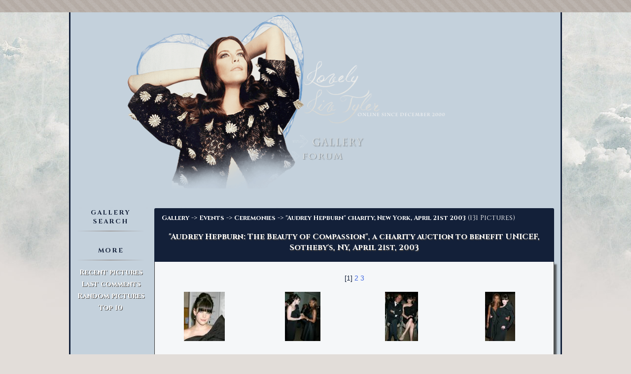

--- FILE ---
content_type: text/html; charset=utf-8
request_url: https://www.lovelylivtyler.com/?cat=373
body_size: 25209
content:

<!DOCTYPE html>

<html>
	<head>
		<title>LLT Place  - gallery</title><meta charset="utf-8"><meta name="viewport" content="width=device-width, initial-scale=1.0" /><meta name="description" content="The place for Liv Tyler's fans - Latest news about Liv, Huge Gallery, Forum">
		<style type="text/css">
			.condiv{background:#C4D1DC;}	
			table{
                 background-position: left top;
             }	
             @media (max-width: 580px) {
                iframe{
                    width: 95% !important;
                    height: auto !important;

                }
            }
             				
		</style>

		<script>
		(function(i,s,o,g,r,a,m){i['GoogleAnalyticsObject']=r;i[r]=i[r]||function(){
		(i[r].q=i[r].q||[]).push(arguments)},i[r].l=1*new Date();a=s.createElement(o),
		m=s.getElementsByTagName(o)[0];a.async=1;a.src=g;m.parentNode.insertBefore(a,m)
		})(window,document,'script','https://www.google-analytics.com/analytics.js','ga');

		ga('create', 'UA-101002815-1', 'auto');
		ga('send', 'pageview');

		</script>


<!--[if lt IE 10 ]>
		<script>
			window.location.href="/replace_browser.html";
		</script>
<![endif]-->		

		<script>
			var is_ie = !!window.MSStream;

			function $id(id)
			{
				return document.getElementById(id);
			}			
		</script>
		        <link href="/style/bootstrap/css/bootstrap.min.css" media="screen" rel="stylesheet" type="text/css">
        <link href="/style/css/index.min.css" type="text/css" rel="stylesheet">
        <link href="/style/css/design.css" type="text/css" rel="stylesheet">
        <link href="/style/css/gallery_design.css" type="text/css" rel="stylesheet">
                	
        <script type="text/javascript" src="/style/js/jquery.min.js"></script>
		<script src="//code.jquery.com/jquery-2.1.1.min.js"></script>
        <script src="/style/bootstrap/js/bootstrap.min.js"></script>
        
		<style>
			.c-spanel {max-height:0;overflow:hidden;cursor:pointer;transition:max-height 0.5s ease-in-out;}
		</style>
		
		<script>
			var timgc=0;
			var page_is_loaded=false;
			var need_after_img_load=false; //need to do after_img_load() function?
			var curr_pic_id=0;
			var curr_pic_rating=0;
			var curr_user_rating=0;
			var pic_rated=false;
			
			function do_src()
			{
				if ($id('gallery_src').value!='')
					window.location.search = 'search='+encodeURIComponent($id('gallery_src').value);
			}
			
			function timgcheck(limit)
			{
				timgc++;
				if (timgc>=limit)
				{
					$id('pmid').style.visibility='visible';
				}
			}
			
			function get_comments(picid, scroll_to_bottom)
			{
				scroll_to_bottom=scroll_to_bottom||false;
				var xhr = new XMLHttpRequest();
					
				xhr.onreadystatechange =
					function(e)
					{
						if (xhr.readyState == 4)
						{
							var s=xhr.responseText.trim();
							r=s.lastIndexOf('~');
							if (s.substr(r,3)=='~OK')
							{
								//cstr=parseInt(s.substr(r+3));
								$id('dcwait').style.display='none';
								$id('ecomments').innerHTML=s.substr(0,r-1);
								if (scroll_to_bottom)
									window.scrollTo(0,document.body.scrollHeight);
							}
						}
					};
				
				
				xhr.open("POST", "get_pic_comments.php", true);
				xhr.setRequestHeader("Content-type", "application/x-www-form-urlencoded");
				xhr.send("picid="+picid);
			}
			
			function after_img_load()
			{
				if (!page_is_loaded)
				{
					//if page is not loaded yet (can happen ...) we'll do this function only after the page will load
					need_after_img_load=true;
					return;
				}
			
				//need to do some calcs - maybe we need to expand the screen?!?
			//	var w=Math.max($id('mainimage').width+220,1000);
				//alert(w);
			//	$id('ondiv').style.width=w+"px";
			//	$id('mhdr').style.width=(w+6)+"px";
			//	$id('rhstyle').style.width=w+"px";
			//	$id('gtitle').style.width=(w-200)+"px";
			//	$id('gallery_wrap').style.width=(w-200)+"px";
				
				$id('ratediv').style.visibility='visible';
				$id('piccomm').style.visibility='visible';
			}
			
			function add_comment(id)
			{
				if ($id('pcname').value.length<1)
				{
					alert('Please enter name');
					$id('pcname').focus();
					return;
				}
				if ($id('pctext').value.length<1)
				{
					alert('Please enter some text');
					$id('pctext').focus();
					return;
				}
				
				var xhr = new XMLHttpRequest();
					
				xhr.onreadystatechange =
					function(e)
					{
						if (xhr.readyState == 4)
						{
							var s=xhr.responseText.trim();
							//console.log(s);
							if (s=='~OK')
								get_comments(id, ((window.innerHeight+window.pageYOffset)>=document.body.scrollHeight)); //will re-scroll to the botton only if we're not scrolled to the bottom
							
							$id('pcname').value="";	
							$id('pctext').value="";	
							//$id('dcwait').style.display='none';
							$id('pcsubmit').readonly=false;
						}
					};
				
				$id('pcsubmit').readonly=true;
				//$id('dcwait').style.display='block';
				
				xhr.open("POST", "add_pic_comment.php", true);
				xhr.setRequestHeader("Content-type", "application/x-www-form-urlencoded");
				xhr.send("id="+id+"&name="+encodeURIComponent($id('pcname').value)+"&text="+encodeURIComponent($id('pctext').value));
			}
			
			function onload()
			{
				page_is_loaded=true;
				if (need_after_img_load) //image was loaded before page, so do this after img function now
				{
					need_after_img=false;
					after_img_load();
				}
			}
			
			function draw_heart (ctx, offset, color)
			{
				var w=0.15;
				ctx.fillStyle=color;
				ctx.strokeStyle=color;
				ctx.beginPath();
				ctx.moveTo((75+offset)*w,40*w);
				ctx.bezierCurveTo((75+offset)*w,37*w,(70+offset)*w,25*w,(50+offset)*w,25*w);
				ctx.bezierCurveTo((20+offset)*w,25*w,(20+offset)*w,62.5*w,(22+offset)*w,62.5*w);
				ctx.bezierCurveTo((24+offset)*w,80*w,(40+offset)*w,102*w,(75+offset)*w,120*w);
				ctx.bezierCurveTo((110+offset)*w,102*w,(126+offset)*w,80*w,(128+offset)*w,62.5*w);
				ctx.bezierCurveTo((128+offset)*w,62.5*w,(130+offset)*w,25*w,(100+offset)*w,25*w);
				ctx.bezierCurveTo((85+offset)*w,25*w,(75+offset)*w,37*w,(75+offset)*w,40*w);
				ctx.fill();
			}
			
			function draw_rate_canvas(score, mouse_pos_score)
			{
				mouse_pos_score=mouse_pos_score||0;
				var canvas = document.getElementById('rcanvas');
				if (canvas.getContext)
				{
					var ctx = canvas.getContext('2d');
					ctx.clearRect(0, 0, canvas.width, canvas.height);
					
					for (var i=0;i<10;i++)
						draw_heart(ctx, i*150, mouse_pos_score>i?"#4169E1":(score>=(i+1)?"red":"#202020"));
				}				
			}
			
			function getMousePos(canvas, evt)
			{
				var rect = canvas.getBoundingClientRect();
				var x=evt.clientX - rect.left;
				var y=evt.clientY - rect.top;
				return{x: x, y: y, p: Math.floor(x/rect.width*10)+1};
			}
			
			function submit_rating()
			{
				if (pic_rated) return;
				if (curr_user_rating<1) return;
				if (curr_user_rating>10) return;
				pic_rated=true;
				var canvas = document.getElementById('rcanvas');
				canvas.removeEventListener('mousemove', move_on_canvas);
				canvas.onclick="";
				canvas.onmouseover="";
				canvas.style.cursor="auto";
				
				var xhr = new XMLHttpRequest();
					
				xhr.onreadystatechange =
					function(e)
					{
						if (xhr.readyState == 4)
						{
							//alert(xhr.responseText);
							//console.log(xhr.responseText);
							if (xhr.responseText.substr(0,2)=="OK")
							{
								var temp=xhr.responseText.substr(2).split("~");
								//console.log(temp);
								if (temp.length==2)
								{
									var new_rating=parseFloat(temp[0]);
									var new_votes=temp[1];
									if (!isNaN(new_rating))
									{
										$id('rcanvas').onmouseout='';
										curr_pic_rating=Math.round(new_rating);
										curr_user_rating=0;
										draw_rate_canvas(curr_pic_rating);
										$id('ratenum').innerHTML=new_rating.toFixed(2);
										$id('ratenum').title=new_votes;
									}
								}
							}
						}
					};
				
				
				//alert("picid="+curr_pic_id+"&rating="+curr_user_rating);return;
				
				xhr.open("POST", "rate_pic.php", true);
				xhr.setRequestHeader("Content-type", "application/x-www-form-urlencoded");
				xhr.send("picid="+curr_pic_id+"&rating="+curr_user_rating);
			}
			
			function move_on_canvas(evt)
			{
				var mousePos = getMousePos($id('rcanvas'), evt);
				draw_rate_canvas(curr_pic_rating, mousePos.p);
				curr_user_rating=mousePos.p;
				//console.log('Mouse position: ' + mousePos.x + ',' + mousePos.y+', '+mousePos.p+' %');
			}
		</script>
        	<script>
			$(document).ready(function(){
			  if ($(window).width() <= 750){  
				$('.left-collapse').removeClass('in');
			  }
			});

			$(window).resize(function(){
			  if ($(window).width() >= 750){  
				$('.left-collapse').addClass('in');
			  }
			  if ($(window).width() <= 750){  
				$('.left-collapse').removeClass('in');
			  }
			});
		</script>	
	</head>
	
	<body onload="onload();">
		<div style="width:100%;height:25px;border:0;background-image:url('/design_nt/gallery/limit.png');background-repeat:repeat-x;"></div><div class="bcont gallery_design"><header id="mhdr">
		<div class="hstyle">
                <div class="header-big">
				<img class="m-header" alt="LLT Place" src="/design_nt/gallery/header2.png" usemap="#topmap" width="1000" height="400" >
                </div>
                 <div class="header-medium">
				<img class="m-header" alt="LLT Place" src="/design_nt/gallery/header_m.png" usemap="#topmap" width="825" height="531" >
                </div>
				<map name="topmap">
					<area alt="LLT Place" shape="rect" coords="378,92,674,222" href="/">
				</map>
		<a class="mimg gall-i" href="/" style="position:absolute;left:445px;top:241px;"><img alt="Gallery" style="border:0;" src="/design_nt/gallery/gallery.png" width="159" height="38"></a>
        <a class="mimg foru-i" href="//www.lltplace.com" style="position:absolute;left:428px;top:278px;"><img alt="Forum" style="border:0;" src="/design_nt/gallery/forum.png" width="132" height="31"></a>
       
        <nav class="navbar navbar-default m-menu ">
             <div class="container-fluid mp">
                 <div class="navbar-header">
                 <button type="button" class="navbar-toggle collapsed" data-toggle="collapse" data-target="#bs-example-navbar-collapse-1">
                  <span class="sr-only">Toggle navigation</span>
                  <span class="icon-bar"></span>
                  <span class="icon-bar"></span>
                  <span class="icon-bar"></span>
                 </button>
                </div>

                <!-- div class="collapse navbar-collapse mp" id="bs-example-navbar-collapse-1">
                    <ul class="nav navbar-nav m-nav-all">
                        <li><a class="m-nav" href="/" >Home</a></li>
                        <li><a class="m-nav gall" href="/gallery/" >gallery</a></li>
                        <li><a class="m-nav foru" href="/forum/" >forum</a></li>
                        <li><a class="m-nav" href="/liv/" >Liv</a></li>
                        <li><a class="m-nav" href="/articles/" >articles</a></li>
                        <li><a class="m-nav" href="/movies_and_tv_series/" >movies/tv</a></li>
                        <li><a class="m-nav" href="/downloads/" >downloads</a></li>
                        <li><a class="m-nav" href="/specials/" >specials</a></li>           
                        <li><a class="m-nav" href="/site/" >site</a></li>            
                     </ul>
                     <div class="bb bb-header"></div>
                </div -->
            </div>
        </nav>

        </div>
		</header><div id="ondiv" class="condiv">
		<div id="gtitle">

	<div id="left_menu" class="col-sm-3">
		<div class="panel-group" id="accordion">
		    <div class="panel m-l m-l-n">
            <div class="panel-heading">
                <!-- a class="m-p-li" href="#collpaseone" data-togglea="collapse" data-parent="accordion" onclick="setTimeout(function(){$id('gallery_src').focus();}, 1200);" -->
				<a class="m-p-li" data-parent="accordion" style="cursor:pointer;" onclick="$id('collpaseone').style.maxHeight='100px';setTimeout(function(){$id('gallery_src').focus();}, 1200);">
					<p class="m-l-title">gallery search</p>
                </a>
                <div class="bb"></div>
            </div>
            <!-- div id="collpaseone" class="panel-collapse collapse left-collapse in" -->
			<div id="collpaseone" class="c-spanel">
				<div class="panel-body">
					<form onsubmit="return false;">
						<input class="nc_input" style="height:20px;" type="text" id="gallery_src" >
						<input class="nc_submit" type="submit" onclick="do_src();" value="Go" style="width:50px;">
						<div style="width:100%;text-align:center"><a href="/search">Advanced Search</a></div>
					</form>
				</div>
			</div>
			</div>
        </div>
				
		<div class="panel m-l m-l-r">
            <div class="panel-heading">
                <a class="m-p-li" href="#collpasetwo" data-toggle="collapse" data-parent="accordion">
                    <p class="m-l-title">more</p>
                </a>
                <div class="bb"></div>
            </div>
            <div id="collpasetwo" class="panel-collapse collapse left-collapse in">
				<div class="panel-body">
					<div class="clinks"><a href="?fromadate=recent_month">Recent pictures</a></div>
					<div class="clinks"><a href="?sort=comments">Last comments</a></div>
					<div class="clinks"><a href="?sort=random">Random pictures</a></div>
					<div class="clinks"><a href="top/">Top 10</a></div>
			     </div>
			</div>
		</div>	
                
		<div class="panel m-l m-l-r" id="side_also" style="display:none;width:100%;overflow:hidden;text-align:center;direction:ltr;">
            <div class="panel-heading">
                <a class="m-p-li" href="#collpasethree" data-toggle="collapse" data-parent="accordion">
                    <p class="m-l-title">see also</p>
                </a>
                <div class="bb"></div>
            </div>
            <div id="collpasethree" class="panel-collapse collapse left-collapse in">
				<div class="panel-body" id="also_inner">

			     </div>
			</div>
		</div>
	</div>
<div class="col-sm-9 col-main" style="padding:0px">  
<div class="ndes_content" style="position:relative;">
    <div class="panel panel-default p-panel">
        <div class="panel-heading p-heading">

        
		
					<div class="ctree"><a href="/">Gallery</a> -> <a href="/?cat=156">Events</a> -> <a href="/?cat=158">Ceremonies</a> -> <a href="/?cat=373">"Audrey Hepburn" charity, New York, April 21st 2003</a> (131 Pictures)</div>                            
                            <div class="panel-title pma-tit h3">
        
       
                            <div class="cattitle">"Audrey Hepburn: The Beauty of Compassion", a charity auction to benefit UNICEF, Sotheby's, NY, April 21st, 2003</div>                            </div>
                            </div>
                            <div class="panel-body p-body">
								<div id="gallery_wrap" style="width:100%;text-align:left;direction:ltr;">
									<div id="gallery_inner_wrap" style="width:100%;">
                            <div class="pageinf">[1] <a href="?cat=373&amp;page=2">2</a> <a href="?cat=373&amp;page=3">3</a></div>									<div class="cthumb">
										<a title="" href="?cat=373&amp;pic=27502"><img alt="" src="/thumbs/Even_Cere_aaAu0130.jpg"></a>
									</div>
																	<div class="cthumb">
										<a title="with Iman" href="?cat=373&amp;pic=27169"><img alt="with Iman" src="/thumbs/Even_Cere_aaAu0129.jpg"></a>
									</div>
																	<div class="cthumb">
										<a title="" href="?cat=373&amp;pic=27142"><img alt="" src="/thumbs/Even_Cere_aaAu0128.jpg"></a>
									</div>
																	<div class="cthumb">
										<a title="with Iman" href="?cat=373&amp;pic=27141"><img alt="with Iman" src="/thumbs/Even_Cere_aaAu0127.jpg"></a>
									</div>
																	<div class="cthumb">
										<a title="" href="?cat=373&amp;pic=27140"><img alt="" src="/thumbs/Even_Cere_aaAu0126.jpg"></a>
									</div>
																	<div class="cthumb">
										<a title="with Iman" href="?cat=373&amp;pic=27130"><img alt="with Iman" src="/thumbs/Even_Cere_aaAu0124.jpg"></a>
									</div>
																	<div class="cthumb">
										<a title="with Iman" href="?cat=373&amp;pic=27131"><img alt="with Iman" src="/thumbs/Even_Cere_aaAu0125.jpg"></a>
									</div>
																	<div class="cthumb">
										<a title="with Iman" href="?cat=373&amp;pic=27126"><img alt="with Iman" src="/thumbs/Even_Cere_aaAu0123.jpg"></a>
									</div>
																	<div class="cthumb">
										<a title="" href="?cat=373&amp;pic=22254"><img alt="" src="/thumbs/Even_Cere_aaAu0119.jpg"></a>
									</div>
																	<div class="cthumb">
										<a title="" href="?cat=373&amp;pic=22255"><img alt="" src="/thumbs/Even_Cere_aaAu0120.jpg"></a>
									</div>
																	<div class="cthumb">
										<a title="" href="?cat=373&amp;pic=22256"><img alt="" src="/thumbs/Even_Cere_aaAu0121.jpg"></a>
									</div>
																	<div class="cthumb">
										<a title="" href="?cat=373&amp;pic=22257"><img alt="" src="/thumbs/Even_Cere_aaAu0122.jpg"></a>
									</div>
																	<div class="cthumb">
										<a title="" href="?cat=373&amp;pic=22252"><img alt="" src="/thumbs/Even_Cere_aaAu0118.jpg"></a>
									</div>
																	<div class="cthumb">
										<a title="" href="?cat=373&amp;pic=22246"><img alt="" src="/thumbs/Even_Cere_aaAu0117.jpg"></a>
									</div>
																	<div class="cthumb">
										<a title="" href="?cat=373&amp;pic=22050"><img alt="" src="/thumbs/Even_Cere_aaAu0116.jpg"></a>
									</div>
																	<div class="cthumb">
										<a title="" href="?cat=373&amp;pic=21244"><img alt="" src="/thumbs/Even_Cere_aaAu0115.jpg"></a>
									</div>
																	<div class="cthumb">
										<a title="" href="?cat=373&amp;pic=20476"><img alt="" src="/thumbs/Even_Cere_aaAu0113.jpg"></a>
									</div>
																	<div class="cthumb">
										<a title="" href="?cat=373&amp;pic=20477"><img alt="" src="/thumbs/Even_Cere_aaAu0114.jpg"></a>
									</div>
																	<div class="cthumb">
										<a title="with Robert Wolders" href="?cat=373&amp;pic=20475"><img alt="with Robert Wolders" src="/thumbs/Even_Cere_aaAu0112.jpg"></a>
									</div>
																	<div class="cthumb">
										<a title="with Iman" href="?cat=373&amp;pic=20474"><img alt="with Iman" src="/thumbs/Even_Cere_aaAu0111.jpg"></a>
									</div>
																	<div class="cthumb">
										<a title="with Iman" href="?cat=373&amp;pic=20473"><img alt="with Iman" src="/thumbs/Even_Cere_aaAu0110.jpg"></a>
									</div>
																	<div class="cthumb">
										<a title="" href="?cat=373&amp;pic=20467"><img alt="" src="/thumbs/Even_Cere_aaAu0105.jpg"></a>
									</div>
																	<div class="cthumb">
										<a title="" href="?cat=373&amp;pic=20468"><img alt="" src="/thumbs/Even_Cere_aaAu0106.jpg"></a>
									</div>
																	<div class="cthumb">
										<a title="" href="?cat=373&amp;pic=20469"><img alt="" src="/thumbs/Even_Cere_aaAu0107.jpg"></a>
									</div>
																	<div class="cthumb">
										<a title="" href="?cat=373&amp;pic=20470"><img alt="" src="/thumbs/Even_Cere_aaAu0108.jpg"></a>
									</div>
																	<div class="cthumb">
										<a title="" href="?cat=373&amp;pic=20471"><img alt="" src="/thumbs/Even_Cere_aaAu0109.jpg"></a>
									</div>
																	<div class="cthumb">
										<a title="with Sean and Giovanna Hepburn" href="?cat=373&amp;pic=20466"><img alt="with Sean and Giovanna Hepburn" src="/thumbs/Even_Cere_aaAu0104.jpg"></a>
									</div>
																	<div class="cthumb">
										<a title="" href="?cat=373&amp;pic=20465"><img alt="" src="/thumbs/Even_Cere_aaAu0103.jpg"></a>
									</div>
																	<div class="cthumb">
										<a title="" href="?cat=373&amp;pic=20463"><img alt="" src="/thumbs/Even_Cere_aaAu0101.jpg"></a>
									</div>
																	<div class="cthumb">
										<a title="" href="?cat=373&amp;pic=20464"><img alt="" src="/thumbs/Even_Cere_aaAu0102.jpg"></a>
									</div>
																	<div class="cthumb">
										<a title="" href="?cat=373&amp;pic=16140"><img alt="" src="/thumbs/Even_Cere_aaAu0095.jpg"></a>
									</div>
																	<div class="cthumb">
										<a title="" href="?cat=373&amp;pic=16141"><img alt="" src="/thumbs/Even_Cere_aaAu0096.jpg"></a>
									</div>
																	<div class="cthumb">
										<a title="" href="?cat=373&amp;pic=16142"><img alt="" src="/thumbs/Even_Cere_aaAu0097.jpg"></a>
									</div>
																	<div class="cthumb">
										<a title="" href="?cat=373&amp;pic=16143"><img alt="" src="/thumbs/Even_Cere_aaAu0098.jpg"></a>
									</div>
																	<div class="cthumb">
										<a title="" href="?cat=373&amp;pic=16144"><img alt="" src="/thumbs/Even_Cere_aaAu0099.jpg"></a>
									</div>
																	<div class="cthumb">
										<a title="" href="?cat=373&amp;pic=16145"><img alt="" src="/thumbs/Even_Cere_aaAu0100.jpg"></a>
									</div>
																	<div class="cthumb">
										<a title="" href="?cat=373&amp;pic=16139"><img alt="" src="/thumbs/Even_Cere_aaAu0094.jpg"></a>
									</div>
																	<div class="cthumb">
										<a title="" href="?cat=373&amp;pic=16138"><img alt="" src="/thumbs/Even_Cere_aaAu0093.jpg"></a>
									</div>
																	<div class="cthumb">
										<a title="" href="?cat=373&amp;pic=16137"><img alt="" src="/thumbs/Even_Cere_aaAu0092.jpg"></a>
									</div>
																	<div class="cthumb">
										<a title="" href="?cat=373&amp;pic=16132"><img alt="" src="/thumbs/Even_Cere_aaAu0087.jpg"></a>
									</div>
																	<div class="cthumb">
										<a title="" href="?cat=373&amp;pic=16133"><img alt="" src="/thumbs/Even_Cere_aaAu0088.jpg"></a>
									</div>
																	<div class="cthumb">
										<a title="" href="?cat=373&amp;pic=16134"><img alt="" src="/thumbs/Even_Cere_aaAu0089.jpg"></a>
									</div>
																	<div class="cthumb">
										<a title="" href="?cat=373&amp;pic=16135"><img alt="" src="/thumbs/Even_Cere_aaAu0090.jpg"></a>
									</div>
																	<div class="cthumb">
										<a title="" href="?cat=373&amp;pic=16136"><img alt="" src="/thumbs/Even_Cere_aaAu0091.jpg"></a>
									</div>
																	<div class="cthumb">
										<a title="with Sean Hepburn" href="?cat=373&amp;pic=16130"><img alt="with Sean Hepburn" src="/thumbs/Even_Cere_aaAu0085.jpg"></a>
									</div>
																	<div class="cthumb">
										<a title="with Sean and Giovanna Hepburn" href="?cat=373&amp;pic=16131"><img alt="with Sean and Giovanna Hepburn" src="/thumbs/Even_Cere_aaAu0086.jpg"></a>
									</div>
																	<div class="cthumb">
										<a title="" href="?cat=373&amp;pic=16129"><img alt="" src="/thumbs/Even_Cere_aaAu0084.jpg"></a>
									</div>
																	<div class="cthumb">
										<a title="" href="?cat=373&amp;pic=16128"><img alt="" src="/thumbs/Even_Cere_aaAu0083.jpg"></a>
									</div>
															<div style="clear:both;"></div>
											<div style="clear:both;"></div>
				</div>
			</div>
            
             </div>
             
        <div class="panel-footer p-footer">		      
            

            
        </div>
    </div>
    
			<div class="pageinf" style="clear:both;position:absolute;width:100%;text-align:center;left:0px;bottom:70px;">[1] <a href="?cat=373&amp;page=2">2</a> <a href="?cat=373&amp;page=3">3</a></div>    
    
</div>

</div>            
 <div style="clear:both;"></div>           
            
		</div>
		
		<div id="bfiller"></div></div><div class="bpad"></div></div><footer id="mftr">
			<div id="mftri" style="overflow: hidden;width:100%;height:25px;background-image:url('/design_nt/gallery/limit.png');background-repeat:repeat-x;text-align:center;">
				<div class="footer_text" > <span class="foo_t1">LOVELY LIV TYLER PLACE </span> <span class="foo_t2">&copy; 2000-2020 </span></div>
			</div>
			</footer><script>$id("bfiller").style.height=($id("mftr").getBoundingClientRect().top-$id("ondiv").getBoundingClientRect().bottom)+"px";</script>		
		
				
				
		<!-- script>
			$id('rhstyle').style.background="#C4D1DC";
		</script -->

		<script>
			$( document ).ready(function()
			{
			});
		</script>

	</body>
</html>

--- FILE ---
content_type: text/css
request_url: https://www.lovelylivtyler.com/style/css/index.min.css
body_size: 10383
content:
@import "//fonts.googleapis.com/css?family=Cinzel:400,700";html{height:100%;width:100%;margin:0}body{height:100%;width:100%;margin:0;background-color:#E2DDD9;background-image:url(/design_nt/bg.jpg);background-repeat:repeat-x;font:14px arial;color:#6B6162}header{margin:0 auto;width:100%;text-align:center}td,th{padding:5px 3px}a:hover,a:focus{color:inherit;text-decoration:none;outline:0}.bcont{position:relative;min-height:100%;max-width:1000px;margin:auto;margin-bottom:-25px;border-right:3px solid #586E91;border-left:3px solid #586E91;background:none repeat scroll 0% 0% #EAE2D9}.bcont .bpad{height:25px}.condiv{margin:0px auto;max-width:1000px}footer{position:relative;width:100%;font:14px Arial;color:#000000;height:25px}footer a{font:14px Arial;color:#000000}.footer_text{font:14px Arial;color:#E3DCD4;font-weight:bold;width:100%;max-width:1000px;margin:auto;margin-top:5px;letter-spacing:2px;word-spacing:4px}.hstyle{width:100%;height:auto;margin:0 auto;position:relative}.hstyle .mimg{border:0;opacity:0.6;-webkit-transition:opacity 0.5s;transition:opacity 0.5s}.hstyle .mimg:hover{opacity:1}.m-header{max-width:100%;height:auto}.m-quote{position:absolute;left:690px;top:20px;width:300px;height:300px;text-align:center}.m-q{border:0;vertical-align:top}.m-menu{border:0;margin:-40px 0 0;padding:0;width:100%;font-family:'Cinzel', serif;color:#6B6162;background:transparent;letter-spacing:1px}.m-nav-all{float:none;text-align:center;display:inline-block;font-size:16px}.mp{margin:0 !important;padding:0 !important}#bfiller{width:100%;height:0}.news_cube{margin:10px 0px 30px;border:1px solid #909090 !important;border-radius:20px !important;-webkit-box-shadow:5px 5px 3px 0px rgba(50, 50, 50, 0.75);-moz-box-shadow:5px 5px 3px 0px rgba(50, 50, 50, 0.75);box-shadow:5px 5px 3px 0px rgba(50, 50, 50, 0.75);overflow:hidden;background:#e7dfd5}.news_cube .nhb{display:block;position:relative}.news_cube .nc_text{padding:10px 10px 20px;font:14px Arial;color:#6B6162}.news_cube .nc_text a{font:14px Arial;color:#586e91;text-decoration:none}.news_cube .nc_text a:hover{text-decoration:underline}.news_head{background:url("/design_nt/main/limit.png");width:100%;display:inline-block}.news_footer{background:url("/design_nt/main/limit.png");width:100%;display:inline-block;margin-top:-4px;margin-bottom:-4px}.nc_dt{font:12px Arial;color:#BF5D56;font-weight:bold;padding-left:15px}a.nc_dt:hover{color:#BF5D56}a.nc_dt:focus{color:#BF5D56}.nc_photo{padding:0 5px}.nc_title{font:17px Arial;color:#FFFFFF;font-weight:bold;text-shadow:1px 2px #413E3C;text-decoration:none;padding:0 5px}a.nc_title:hover{color:white}a.nc_title:focus{color:white}.news_head_1{float:left;padding:3px 0;width:21%}.news_head_2{float:left;width:8%}.news_head_3{float:left;width:71%}.nc_sub{font:11px Arial;color:#6B6162;font-weight:bold;padding-left:15px}.nc_link{font:11px Arial;color:#636387;font-weight:bold}.nc_link a{font:11px Arial;color:#636387;font-weight:bold;text-decoration:none}.news_foo_1{float:left;width:20%;padding-top:3px}.news_foo_2{float:left;width:50%;padding-top:3px}.news_foo_25{float:left;width:10%;padding-top:1px;overflow:hidden;height:24px;text-align:left;vertical-align:middle;position:relative}.news_foo_free{display:inline-block;width:25px;overflow:hidden;height:24px;text-align:left;vertical-align:middle;position:absolute;bottom:20px;right:50px}.toggle-heart{position:absolute;left:-1000px}.hearts-text{cursor:pointer;font:12px Arial;color:#FFFFFF;position:absolute;left:2px;bottom:6px;pointer-events:none;width:25px;display:inline-block;text-align:center}.news_foo_free .hearts-text{left:1px;bottom:7px}.noselect{-webkit-touch-callout:none;-webkit-user-select:none;-khtml-user-select:none;-moz-user-select:none;-ms-user-select:none;user-select:none}.toggle-heart-lbl{margin:0;font:21px Arial;color:#6b6160;margin-top:-1px;cursor:pointer;text-align:left;width:27px;text-align:center}@keyframes "heart"{0%,17.5%{font-size:5px;}}.toggle-heart:checked + label{color:#e2264d;will-change:font-size;animation:heart 1s cubic-bezier(.17, .89, .32, 1.49)}.news_foo_3{float:left;width:20%}.nc_comments_pic{padding:0 3px;cursor:pointer}.nc_comments_text{cursor:pointer;font:12px Arial;color:#FFFFFF;margin-left:-120px}.nc_forum{padding:0 3px}.nc_facebook{padding:0 3px}.nc_twitter{padding:0 3px}.nc_tumblr{padding:0 3px}.nc_comments{-webkit-transition:all 1s !important;transition:all 1s !important}.nc_ecomments{width:100%;text-align:center;-webkit-transition:all 1s !important;transition:all 1s !important}.comments_title{width:100%;text-align:left;float:left}.comments_ts{margin-left:10px;width:100px;font:normal 12px Arial;color:darkblue;font-style:Italic}.comments_postby{width:200px;font:normal 12px Arial;color:maroon}.comments_text{font:normal 12px Arial;color:#303030;margin:10px 10px 0px 10px;text-align:left;float:left}.gap_line{width:100%;border-bottom:1px dashed #FFFFFF;margin-top:12px;margin-bottom:12px;float:left}.nc_input{border:1px solid #909090 !important;border-radius:5px !important;font:14px Arial;color:#4B41FF;margin:auto;display:block}.nc_input_text{font:14px Arial;color:#BF5D56}.nc_submit{width:50px;cursor:pointer;font:normal 14px Arial;color:#FFFFFF;background-color:#6495ED;border:black 1px solid;border-radius:6px;margin:auto;display:block;margin:5px auto}.nc_submit:hover{background-color:#483D8B}.nc_submit_add{width:100px}.nc_submitwait{width:120px;display:inline-block}.nc_comm_all{width:100%;padding:10px;float:left}.nc_comm_1{width:20%;float:left;padding-top:15px}.nc_comm_1a{float:left}.nc_comm_1b{float:left;padding-left:5px}.nc_comm_2{width:62%;float:left;padding:0 0 10px 10px}.nc_comm_2a{float:left;padding-top:15px}.nc_comm_2b{float:left;padding-left:5px}.nc_comm_3{width:15%;float:left;padding-top:10px}.csm{width:80%;text-align:center;margin:0 auto;padding:5px 0}.csm a{text-decoration:none;margin-left:5px}.csm a img{width:24px;height:24px;border:0}.tfb{width:20px !important}#left_menu{max-width:200px;padding-left:20px}#news_wrap{max-width:800px;margin-right:-40px}.m-l{margin:10px 0 20px !important}.m-l-title{font-family:'Cinzel', serif;color:#CC8D84;font-weight:bold;text-transform:uppercase;text-align:center;font-size:13px;letter-spacing:2px}.bb{height:1px;margin-bottom:10px;background-image:-webkit-gradient(linear, 0 0, 100% 0, from(transparent), to(#83736B));background-image:-webkit-linear-gradient(left, transparent, #83736B, transparent);background-image:-moz-linear-gradient(left, transparent, #83736B, transparent);background-image:-o-linear-gradient(left, transparent, #83736B, transparent)}.m-l-date{font:bold 12px Arial;color:#BF5D56;margin-top:5px;margin-left:10px}.m-l-new{font:11px Arial;color:#636387;margin-left:18px;padding-bottom:5px;display:block}.m-l-random{margin:auto;display:block}.m-more{text-align:center;margin-bottom:10px;font-size:16px}.panel{background:none;border:0;box-shadow:none}.panel-heading{padding:0;border:0}.panel-body{padding:0}.panel-group .panel-heading + .panel-collapse > .panel-body,.panel-group .panel-heading + .panel-collapse > .list-group{border:0}a.m-p-li:link{text-decoration:none}a.m-p-li:hover{text-decoration:none}a.m-p-li:visited{text-decoration:none}a.m-p-li:active{text-decoration:none}.panel-group{margin-bottom:0px !important}table{border-collapse:collapse}div.news_cube th,div.news_cube td,div.news_cube tr{float:left}.navbar-default .navbar-collapse,.navbar-default .navbar-form{border-color:#83736B}.navbar-default .navbar-toggle{border-color:#d8c0d3}.navbar-default .navbar-toggle:focus{background-color:#e7d8e4}.navbar-default .navbar-toggle:hover{background-color:#e7d8e4}h2.trigger{width:auto}.img_button{background:url('/style/img/buttons.png') no-repeat;width:90px;height:15px;display:block;cursor:pointer;margin:auto}h2.active .img_button{background-position:left bottom}.trigger{display:none}.nc_hide_comm{display:none}.nc_show_comm{display:block !important}@media (max-width: 1000px){.gall-i{left:455px !important;top:361px !important}.foru-i{left:438px !important;top:398px !important}.m-quote{display:none !important}.header-big{display:none !important}.condiv{max-width:830px}.hstyle{max-width:830px}#news_wrap{margin:auto}.m-menu{letter-spacing:0px;margin:-30px 0px 0px}.nav > li > a{padding:10px 10px}.nc_comm_1{width:100%;float:none}.nc_comm_1a{width:15%}.nc_comm_1b{width:85%}.nc_comm_2{width:100%;padding:0;margin-top:10px}.nc_comm_2a{width:15%}.nc_comm_2b{width:85%}.nc_comm_3{width:100%;margin-top:10px}.news_foo_1{width:35%}.news_foo_2{width:60%}.news_foo_25{width:60%}.news_foo_3{width:90%;padding-left:15px;padding-top:10px}}@media (min-width: 1000px){.header-medium{display:none !important}.navbar{max-height:30px !important;min-height:30px !important}.navbar-nav > li > a{padding:0 15px !important;margin:0 auto !important}.nav > li{padding:0 1px}}@media (max-width: 830px){.condiv{max-width:100%}.hstyle{max-width:100% !important}.m-menu{margin:-10px 0px 0px !important}}@media (max-width: 770px){.gall-i{display:none !important}.foru-i{display:none !important}.navbar-collapse{border-bottom:1px solid #83736B}.bb-header{display:none !important}#left_menu{float:none;margin:0px auto}.m-menu{background:#EAE2D9}.navbar-toggle{margin-right:30px !important}.navbar-header{margin-right:0px !important;margin-left:0px !important}}@media (min-width: 750px){.gall{display:none !important}.foru{display:none !important}}@media (max-width: 600px){.news_head_1{width:23%}.news_head_2{width:8%}.news_head_3{width:65%}table{width:100%;text-align:center;background-position:center}div.news_cube td{width:100%}.nc_hide table{display:none}.nc_hide img{display:none}.nc_show table{display:block;margin:auto}.nc_show img{display:block;margin:auto}br + br{display:none}}@media (max-width: 559px){.nc_photo{display:none !important}.news_head_1{width:37%}.news_head_3{width:60%}.news_foo_25{padding-left:8px}.news_foo_25 .hearts-text{left:10px}.news_foo_3{padding-left:8px}.nc_sub{padding-left:8px}.nc_link{padding-left:3px}.nc_dt{padding-left:8px}.nc_comm_1a{width:25%}.nc_comm_1b{width:75%}.nc_comm_2a{width:25%}.nc_comm_2b{width:75%}}@media (max-width: 499px){.news_head_1{width:90%}.news_head_3{width:90%;padding-top:6px;padding-bottom:3px}.news_foo_1{width:90%}.news_foo_2{width:90%;padding-top:8px}.footer_text{letter-spacing:1px;word-spacing:3px;font-size:12px}}@media (max-width: 350px){td > img{max-width:240px}}@media (max-width: 270px){td > img{max-width:160px}}